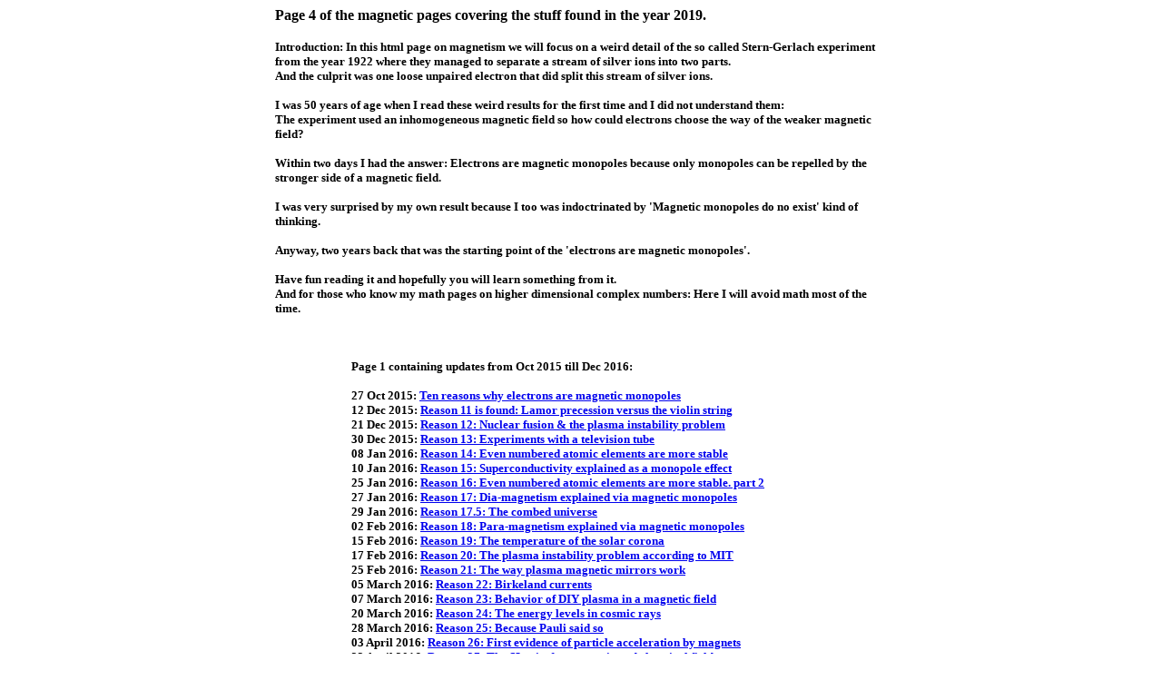

--- FILE ---
content_type: text/html
request_url: https://kinkytshirts.nl/rootdirectory/just_some_math/monopole_magnetic_stuff04.htm
body_size: 89427
content:
<html>

<head>
<meta http-equiv="Content-Type" content="text/html; charset=windows-1252">
<meta http-equiv="Content-Language" content="en-gb">
<meta name="GENERATOR" content="Microsoft FrontPage 4.0">
<meta name="ProgId" content="FrontPage.Editor.Document">
<title>3D Complex stuff</title>
</head>

<body>

<div align="center">
  <center>

<table border="0" width="675" cellspacing="0" cellpadding="0">
  <tr>
    <td width="100%">
      <b><font face="Times New Roman">Page 4 of the magnetic pages covering the
      stuff found in the year 2019.</font></b></td>
  </tr>
  <tr>
    <td width="100%">
    </td>
  </tr>
  <tr>
    <td width="100%">
      <p align="center"><b><font face="Times New Roman">&nbsp;</font></b></td>
  </tr>
  <tr>
    <td width="100%"><font size="2" face="Times New Roman"><b>Introduction: In
      this html page on magnetism we will focus on a weird detail of the so
      called Stern-Gerlach experiment from the year 1922 where they managed to
      separate a stream of silver ions into two parts.&nbsp;<br>
      And the culprit was one loose unpaired electron that did split this stream
      of silver ions.&nbsp;</b></font>
      <p><font size="2" face="Times New Roman"><b>I was 50 years of age when I
      read these weird results for the first time and I did not understand
      them:&nbsp;<br>
      The experiment used an inhomogeneous magnetic field so how could electrons
      choose the way of the weaker magnetic field?&nbsp;&nbsp;</b></font></p>
      <p><b><font face="Times New Roman" size="2">Within two days I had the
      answer: Electrons are magnetic monopoles because only monopoles can be
      repelled by the stronger side of a magnetic field.&nbsp;</font></b></p>
      <p><b><font face="Times New Roman" size="2">I was very surprised by my own
      result because I too was indoctrinated by 'Magnetic monopoles do no exist'
      kind of thinking.&nbsp;</font></b>
      <p><b><font face="Times New Roman" size="2">Anyway, two years back that
      was the starting point of the 'electrons are magnetic monopoles'.&nbsp;</font></b>
      <p><b><font face="Times New Roman" size="2">Have fun reading it and
      hopefully you will learn something from it.&nbsp;<br>
      And for those who know my math pages on higher dimensional complex
      numbers: Here I will avoid math most of the time.&nbsp;</font></b>
      <p><b><font face="Times New Roman" size="2">&nbsp;&nbsp;&nbsp;&nbsp;&nbsp;</font></b></td>
  </tr>
  <tr>
    <td width="100%"><b><font size="2">&nbsp;</font></b>
      <div align="center">
        <center>
        <table border="0" width="75%" cellspacing="0" cellpadding="0" height="1018">
          <tr>
            <td width="100%"><font size="2"><b>Page 1 containing updates from
              Oct 2015 till Dec 2016:&nbsp;</b></font>
              <p><font size="2"><b>27 Oct 2015: <a href="monopole_magnetic_stuff.htm#27Oct2015"> Ten reasons why
              electrons are magnetic monopoles</a>&nbsp;&nbsp;&nbsp;<br>
              12 Dec 2015: <a href="monopole_magnetic_stuff.htm#12Dec2015">Reason 11 is found: Lamor precession
              versus the violin string</a>&nbsp;<br>
              21 Dec 2015: <a href="monopole_magnetic_stuff.htm#21Dec2015"> Reason 12: Nuclear fusion &amp; the plasma
              instability problem</a>&nbsp;&nbsp;<br>
              30 Dec 2015: <a href="monopole_magnetic_stuff.htm#30Dec2015">Reason 13: Experiments with a
              television tube</a>&nbsp;&nbsp;<br>
              08 Jan 2016: <a href="monopole_magnetic_stuff.htm#08Jan2016"> Reason 14: Even numbered atomic elements are more
              stable</a>&nbsp;<br>
              10 Jan 2016: <a href="monopole_magnetic_stuff.htm#10Jan2016">Reason 15: Superconductivity
              explained as a monopole effect</a>&nbsp;<br>
              25 Jan 2016: <a href="monopole_magnetic_stuff.htm#25Jan2016">Reason 16: Even numbered atomic
              elements are more stable. part 2</a>&nbsp;<br>
              27 Jan 2016: <a href="monopole_magnetic_stuff.htm#27Jan2016"> Reason 17:
              Dia-magnetism
              explained via magnetic monopoles</a>&nbsp;<br>
              29 Jan 2016: <a href="monopole_magnetic_stuff.htm#29Jan2016">Reason 17.5: The combed universe</a>&nbsp;&nbsp;<br>
              02 Feb 2016: <a href="monopole_magnetic_stuff.htm#02Feb2016">Reason 18: Para-magnetism
              explained via magnetic monopoles</a>&nbsp;</b></font><b><font size="2"><br>
              15 Feb 2016: <a href="monopole_magnetic_stuff.htm#15Feb2016">Reason 19: The temperature of
              the solar corona</a>&nbsp;</font>
              <font face="Times New Roman" size="2"><br>
              17 Feb 2016: <a href="monopole_magnetic_stuff.htm#17Feb2016">Reason 20: The plasma
              instability problem according to MIT</a>&nbsp;<br>
              25 Feb 2016: <a href="monopole_magnetic_stuff.htm#25Feb2016">Reason 21: The way plasma
              magnetic mirrors work</a>&nbsp;<br>
              05 March 2016: <a href="monopole_magnetic_stuff.htm#05March2016">Reason 22: Birkeland
              currents</a> &nbsp;<br>
              07 March 2016: <a href="monopole_magnetic_stuff.htm#07March2016">Reason 23: Behavior of DIY
              plasma in a magnetic field</a>&nbsp;<br>
              20 March 2016: <a href="monopole_magnetic_stuff.htm#20March2016">Reason 24: The energy levels
              in cosmic rays</a>&nbsp;<br>
              28 March 2016: <a href="monopole_magnetic_stuff.htm#28March2016">Reason 25: Because Pauli
              said so</a>&nbsp;<br>
              03 April 2016: <a href="monopole_magnetic_stuff.htm#03April2016">Reason 26: First evidence of
              particle acceleration by magnets</a>&nbsp;<br>
              23 April 2016: <a href="monopole_magnetic_stuff.htm#23April2016">Reason 27: The SI units for
              magnetic and electrical fields</a>&nbsp;<br>
              27 April 2016: <a href="monopole_magnetic_stuff.htm#27April2016">Reason 28: Localization of
              charge and linear polarization of light</a>&nbsp;<br>
              03 May 2016: <a href="monopole_magnetic_stuff.htm#03May2016">Reason 29: Because Germans say
              neutrons carry magnetic moment</a>&nbsp;<br>
              12 June 2016: <a href="monopole_magnetic_stuff.htm#12June2016">Reason 30: New photo's from a
              television experiment</a>&nbsp;<br>
              12 July 2016: <a href="monopole_magnetic_stuff.htm#12July2016"> Reason 31: Experimental results from JET show non
              confinement</a><br>
              11 Aug 2016: <a href="monopole_magnetic_stuff.htm#11Aug2016"> Reason 32: Why does the plasma start spinning asks
              Steve Cowley</a>&nbsp;<br>
              19 Aug 2016: <a href="monopole_magnetic_stuff.htm#19Aug2016">Reason 33: Vertical displacement
              events in nuclear plasma's</a>&nbsp;<br>
              13 Sept 2016: <a href="monopole_magnetic_stuff.htm#13Sept2016">Reason 34: Two famous physics
              professors telling nonsense</a><br>
              17 Sept 2016: <a href="monopole_magnetic_stuff.htm#17Sept2016"> Reason 35: Some Tokamak explosive discharges
              explained</a><br>
              03 Oct 2016: <a href="monopole_magnetic_stuff.htm#03Oct2016">Reason 36: Solar corona
              temperature explained via the bonkers force</a><br>
              05 Oct 2016: <a href="monopole_magnetic_stuff.htm#05Oct2016" target="_blank">Reason 37: Old
              and new experiments upon the bonkers force</a>&nbsp;<br>
              10 Oct 2016: <a target="_blank" href="monopole_magnetic_stuff.htm#10Oct2016">Reason
              38: The Hendrik Casimir effect and the vacuum catastrophe<br>
              </a>14 Oct 2016: <a href="monopole_magnetic_stuff.htm#14Oct2016">Reason 39: The acceleration
              of the solar wind</a>&nbsp;<br>
              27 Oct 2016: <a href="monopole_magnetic_stuff.htm#27Oct2016">Reason 40: Electrons must
              conserve linear momentum, but they don't</a>&nbsp;<br>
              24 Dec 2016: <a href="monopole_magnetic_stuff.htm#24Dec2016"> Reason 41: The vacuum catastrophe part 2</a>&nbsp;<br>
              &nbsp;<br>
              Page 2 covering stuff found in 2017:&nbsp;&nbsp;</font></b>
              </p>
              <p><b>
              <font face="Times New Roman" size="2">07 Jan 2017: <a href="#07Jan2017">Reason
              42: A 60 minutes documentary on the Stern-Gerlach experiment</a>&nbsp;<br>
              31 Jan 2017: <a href="#31Jan2017"> Reason 43: The way a Faraday box and other mirrors
              work</a>&nbsp;<br>
              06 Feb 2017: <a href="#06Feb2017">Reason 44: The way qubits from
              Dwave work<br>
              </a>15 Feb 2017: <a href="#15Feb2017">Reason 45: The critical
              magnetic threshold in super conductivity</a>&nbsp;<br>
              19 March 2017: <a href="#19March2017">Reason 46: BCS theory says
              electron pairs are bosons...</a><br>
              19 April 2017: <a href="#19April2017">Reason 47: The acceleration
              of the solar wind, Part 2</a><br>
              24 July 2017: <a href="#24July2017">Reason 48: The failure of
              IBM's racetrack memory</a> &nbsp;<br>
              07 Sept 2017: <a href="#07Sept2017">Reason 49: The amazing
              strength of the Jupiter aurora's</a>&nbsp;<br>
              14 Oct 2017: <a href="#14Oct2017"> Reason 50: A calculation on electron acceleration by
              a magnetic field</a>&nbsp;<br>
              17 Dec 2017: <a href="#17Dec2017">Reason 51: Spin properties of
              the positron</a>&nbsp;<br>
              19 Dec 2017: <a href="#19Dec2017">Reason 52: Jupiter aurora's
              without the electrical field acceleration</a><br>
              &nbsp;<br>
              &nbsp;<br>
              Page 3 covering stuff found in 2018:&nbsp;&nbsp;&nbsp;&nbsp;</font></b>
              </p>
              <p><b><font face="Times New Roman" size="2">08 Feb 2018: <a href="monopole_magnetic_stuff03.htm#08Feb2018"> Reason 53:
              Domain walls of magnetic domains explained (electron pairs)</a>&nbsp;<br>
              22 Feb 2018: <a href="monopole_magnetic_stuff03.htm#22Feb2018"> Reason 54: Spin Hall effect in circular conductors or
              back to the basics?</a>&nbsp;<br>
              07 March 2018: <a href="monopole_magnetic_stuff03.htm#07March2018">Reason 55: The way a simple
              nano spin valve works</a>&nbsp;<br>
              08 March 2018: <a href="monopole_magnetic_stuff03.htm#08March2018">Reason 56: This experiment
              shows zero spin torque transfer</a>&nbsp;<br>
              24 March 2018: <a href="monopole_magnetic_stuff03.htm#24March2018">Reason 57: A video
              containing the formation of magnetic domains<br>
              </a>29 March 2018: <a href="monopole_magnetic_stuff03.htm#29March2018">Reason 58: The main
              Bloch wall simply moves if you add more magnets<br>
              </a>07 April 2018: <a href="monopole_magnetic_stuff03.htm#07April2018">Reason 59: Are Majorana
              fermions their own anti particle? Nope!<br>
              </a>09 April 2018: <a href="monopole_magnetic_stuff03.htm#09April2018">Reason 60: The existence
              of zero field splitting</a>&nbsp;<br>
              26 April 2018: <a href="monopole_magnetic_stuff03.htm#26April2018"> Reason 61: The vacuum
              catastrophe part 3</a>&nbsp;<br>
              13 May 2018: <a href="monopole_magnetic_stuff03.htm#13May2018"> Reason 62: The 'holes' in the
              solar corona</a>&nbsp;<br>
              06 June 2018: <a href="monopole_magnetic_stuff03.htm#06June2018">Reason 63: The possibility of
              Compton scattering</a>&nbsp;<br>
              07 July 2018: <a href="monopole_magnetic_stuff03.htm#07July2018"> Reason 64: Bloch and Neel
              walls explained</a><br>
              22 July2018: <a href="monopole_magnetic_stuff03.htm#22July2018"> Reason 65: A possible model for solar loops going
              between two solar spots</a>&nbsp;</font></b><font face="Times New Roman" size="2"><b><br>
              16 Aug 2018: <a href="monopole_magnetic_stuff03.htm#16Aug2018">Reason 66: Side-way electron
              acceleration as in the television experiment</a>&nbsp;<br>
              07 Nov 2018: <a href="monopole_magnetic_stuff03.htm#07Nov2018"> Reason 67: Perfect flat metal pieces stick together
              like very strong magnets</a></b></font>
              </p>
              <p><b><font face="Times New Roman" size="2">&nbsp;<br>
              Page 4 covering stuff found in 2019:&nbsp;</font></b>
              </p>
              <p><b><font face="Times New Roman" size="2">11 Jan 2019: <a href="#11Jan2019">Reason
              68: Elevator
              pitch for electron magnetic monopolism</a>&nbsp;<br>
              14 Jan 2019: <a href="#14Jan2019">Reason 69: At least he shows the
              Lorenz force</a>&nbsp;<br>
              16 Feb 2019: <a href="#16Feb2019">Reason 70: Comparison with ions
              in an electric field</a>&nbsp;<br>
              04 March 2019: <a href="#04March2019">Reason 71: Rabi freq =
              0.5*Lamor freq in this experimental setup</a>&nbsp;<br>
              02 April 2019: <a href="#02April2019"> Reason 72: The spherical electron and formation of
              the electron pair</a>&nbsp;<br>
              09 May 2019: <a href="#09May2019">Reason 73: In his own words; S. Goudsmit on the discovery of electron spin</a>&nbsp;<br>
              01 June 2019: <a href="#01June2019">Reason 74: A simple experiment
              &amp; magnetic domain dynamics</a>&nbsp;<br>
              09 July 2019: <a href="#09July2019">Reason 75: Electron
              configuration of Neodymium<br>
              </a>09 August 2019: <a href="#09August2019">Reason 76: Failure of
              fusion reactors like ITER and Wendelstein 7-X</a><br>
              04 Sept 2019: <a href="#04Sept2019">Reason 77: More on the Curie
              temperature of iron<br>
              </a>
              10 Oct 2019: <a href="#10Oct2019">Reason 78: An easy experiment I
              can't do myself</a>
              &nbsp;<br>
              05 Nov 2019: <a href="#05Nov2019">Reason 79: Fusion plasma heated
              by magnetic field<br>
              </a>
              04 Dec 2019: <a href="#04Dec2019">Reason 80: Does magnetic
              reconnection disprove Gauss' law of magnetism?</a>
              <br>
              &nbsp;<br>
              &nbsp;<br>
              &nbsp;</font></b><font size="2"><b>&nbsp;</b></font>
              </p>
            </td>
          </tr>
        </table>
        </center>
      </div>
    </td>
  </tr>
</center>
  <center>

</center>
  <tr>
    <td width="100%">
    <b><font face="Times New Roman" size="2"><a name="11Jan2019">11 Jan 2019</a>:
    Reason 68 Elevator pitch for electron magnetic monopolism.&nbsp;&nbsp;</font></b>
    <p><b><font face="Times New Roman" size="2">An elevator pitch is a very
    short thing, for as long as the elevator is going up you are allowed to
    explain as why rich people should invest in your internet startup. The
    phrase 'elevator pitch' dates back to just before the turn of the millennium
    when the internet was released on humanity and stock markets went crazy far
    and deep.&nbsp;</font></b></p>
    <p><b><font face="Times New Roman" size="2">May be a sudden endless supply
    of free porn was not a good thing... ;)&nbsp;</font></b></p>
    <p><b><font face="Times New Roman" size="2">Ok, but I am starting to ride
    beside the rails because this page is not a discussion or a study of free
    internet porn on the behavior of entire societies. No no, we only check year
    in year out if electrons can be magnetic dipoles yes or no.&nbsp;&nbsp;</font></b></p>
    <p><b><font face="Times New Roman" size="2">Official physics theory says
    even electrons are magnetic dipoles, see for example the Gauss law on
    magnetism. But a cute blanket of math from Herr Gauss is of course not the
    same as experimental results that can be repeated. As far as I know there is
    no physics experiment that 'proofs' or validates that electrons are magnetic
    dipoles.&nbsp;</font></b></p>
    <p><b><font face="Times New Roman" size="2">After all, if electrons are
    magnetic dipoles they are magnetically neutral and as such are not
    influenced very much by magnetic fields. Just like non-ion molecules or
    atoms are not very much moved by electrical fields.&nbsp;</font></b></p>
    <p><b><font face="Times New Roman" size="2">__________&nbsp;</font></b></p>
    <p><b><font face="Times New Roman" size="2">My 20 second long elevator pitch
    goes as next:</font></b></p>
    <p><b><font face="Times New Roman" size="2">If a chemical element has only
    electron pairs, it is always dia magnetic.<br>
    Only elements with unpaired electrons expose magnetic properties.<br>
    So the electron pair is magnetically neutral.<br>
    Since ferro magnetism exists, the unpaired&nbsp;<br>
    electrons cannot be magnetically neutral.&nbsp;&nbsp;</font></b></p>
    <p><b><font face="Times New Roman" size="2">End of the elevator
    pitch,&nbsp;at present time this is the shortest way I could think of
    explaining there is something wrong with the current understanding of
    electrons always be magnetic dipoles.&nbsp;</font></b></p>
    <p><b><font face="Times New Roman" size="2">&nbsp;&nbsp;&nbsp;</font></b>
    </td>
  </tr>
  <tr>
    <td width="100%">
      <b><font face="Times New Roman" size="2"><a name="14Jan2019">14 Jan 2019</a>:
      Reason 69: At least he shows the Lorenz force.</font></b>
      <p><b><font face="Times New Roman" size="2">From the Youtube channel
      Brainiac75 there is a nice video about the dislocation (repelling) of a
      candle flame by those strong permanent magnets. It is actually a very nice
      video although on details I would formulate it a bit different. For
      example the burning flame is indeed a plasma but I don't think it is 100%
      ionized in the sense the atomic nuclei still have electrons bound. So I
      would not name it a plasma.&nbsp;</font></b></p>
      <p><b><font face="Times New Roman" size="2">But anyway, the video guy also
      has giant magnets and about 4 minutes into the video he even tries them
      out on an old television set. It is a pity he is doing it from the side,
      likely he wants to maximize the Lorentz force that is perpendicular to
      both the magnetic field and the direction of the electrons.</font></b></p>
      <p><b><font face="Times New Roman" size="2">If he would have put that
      giant magnet before the screen he should have a very different picture:
      Also in the center there should still land electrons on the television
      screen. &nbsp;</font></b></p>
      <p>
      <b><font face="Times New Roman" size="2">The next picture if from 4:26
      minutes into the video. Title of the video: Monster magnet meets flames...<br>
      Link:&nbsp; <a href="https://www.youtube.com/watch?v=dX2R4hRAYMc" target="_blank">https://www.youtube.com/watch?v=dX2R4hRAYMc</a><br>
      Or click on the picture if you want to see the video:</font></b></p>
      <p align="center">
      <b><font face="Times New Roman" size="2">&nbsp;<a href="https://www.youtube.com/watch?v=dX2R4hRAYMc" target="_blank"><img border="0" src="images12/13-01-2019=wow_that_is_some_magnet.jpg" width="550" height="450"></a></font></b></p>
      <p>
      <b><font face="Times New Roman" size="2">The brainiac 75 guy holds the
      giant magnet at the side of the electron stream inside the old television.
      That maximizes the Lorenz force. (The Lorentz force is in the direction of
      the outer product of the electron stream and the applied magnetic field,
      so the Lorenz force is always perpendicular to the electron stream and the
      applied magnetic field.).&nbsp;</font></b>
      </p>
      <p>
      <b><font face="Times New Roman" size="2">Without doubt the brainac guy
      also has hold hid giant permanent magnet in from of the television screen,
      but since what you see is rather hard to explain this away with the Lorenz
      force and as such the human brain simply ignores it... Anyway that is what
      happens in most people I think: you just ignore the stuff you don't
      understand until you have to change course.</font></b>
      </p>
      <p>
      <b><font face="Times New Roman" size="2">So I tried to make a bit more
      photo's myself because I still have those magnetron magnets and they are
      ring shaped. And indeed with the camera mounted on an old tripod I was
      able to make the next photograph:&nbsp;</font></b>
      </p>
      <p align="center">
      <b><font face="Times New Roman" size="2">&nbsp;<a href="images12/14-01-2019=electrons_attracted_by_magnets_large.jpg"><img border="0" src="images12/14-01-2019=electrons_attracted_by_magnets_small.jpg" width="550" height="511"></a></font></b>
      </p>
      <p>
      <b><font face="Times New Roman" size="2">Click on the picture for a larger
      version. I changed nothing in the photo. As you see on inspection: the
      middle spot is very bright indicating a lot of electrons are landing
      there.&nbsp;</font></b>
      </p>
      <p>
      <b><font face="Times New Roman" size="2">Of course it is hard to draw
      definitive conclusions from just one photo, after all you can still have
      Lorenz force fantasies by this but the general view that electrons are
      just always deflected by magnetic fields is simply not true.&nbsp;</font></b>
      </p>
      <p>
      <b><font face="Times New Roman" size="2">In that case we would not observe
      the dark ring where no electrons land.</font></b>
      </p>
      <p>
      <b><font face="Times New Roman" size="2">In my view, as stated clearly for
      the new year, is that electrons carry magnetic charge and as such are
      magnetic monopoles and not magnetic dipoles. That is what I had to say for
      this simple update in the magnetic pages.&nbsp;</font></b>
      </p>
      <p>
      <b><font face="Times New Roman" size="2">Till updates.&nbsp;</font></b>
      </p>
      <p>
      <b><font face="Times New Roman" size="2">&nbsp;</font></b>
      </p>
    </td>
  </tr>
  <tr>
    <td width="100%"><b><font face="Times New Roman" size="2"><a name="16Feb2019">16
      Feb 2019</a>: Reason 70: Comparison with ions in an electric field.</font></b>
      <p><b><font face="Times New Roman" size="2">This page is a bit going to
      the backburner because, like said before, after over 66 of these 'reasons'
      it is not longer a matter of cognitive brain functioning but only
      emotional stuff. And if people want the electron to be a magnetic dipole
      because of emotional reasons, let it be...&nbsp;</font></b></p>
      <p><b><font face="Times New Roman" size="2">Suppose back in the time a few
      years after it was discovered that ions existed and that they had
      'electric properties'.<br>
      And suppose a bunch of those so called ions were injected in a vertical
      electric field. Just like in the picture below where you see in a
      schematic way how the old Stern-Gerlach experiment was done with a
      magnetic field.&nbsp;</font></b></p>
      <p><b><font face="Times New Roman" size="2">So the same experimental setup
      but now with ions instead of uncharged atoms and a vertical electric field
      instead of a magnetic field.&nbsp;</font></b></p>
      <p align="center"><b><font face="Times New Roman" size="2">&nbsp;<img border="0" src="images12/16-02-2019=Stern_Gerlach_experiment.jpg" width="550" height="300"></font></b></p>
      <p><b><font face="Times New Roman" size="2">And the scientists from a
      previous era where it was just discovered that ions had 'electric
      properties' found out the ions landed mostly on two spots. And they
      concluded:</font></b></p>
      <p><b><font face="Times New Roman" size="2">This proves that all ions are
      electric dipoles with a + and a - side. And the electric dipole is either
      aligned with the applied electric field or it is anti aligned.&nbsp;&nbsp;</font></b></p>
      <p><b><font face="Times New Roman" size="2">__________&nbsp;</font></b></p>
      <p><b><font face="Times New Roman" size="2">Back to the present time: We
      now know elementary particles are never electric dipoles, ok ok molecules
      can have some electric dipole but that is always related to the position
      of the electrons in some spatial configuration.</font></b></p>
      <p><b><font face="Times New Roman" size="2">At present day we would say
      the spots on the screen are explained by the amount of electric charge the
      ions carry, ok the ion mass is also important but you get the point.&nbsp;</font></b></p>
      <p><b><font face="Times New Roman" size="2">Now for myself speaking:
      Looking at explanations like the SG experiment is very funny because all
      of a sudden those physics professors no longer say 'Electrons can only
      move along the magnetic field lines'.<br>
      In my world this is funny because it shows even the physics professors
      have a tendency to make stuff up on the spot if needed. When the solar
      wind is 'deflected' by the earth magnetic field, it is just ALWAYS that
      electrons can only follow magnetic fields but in the explanation of the
      Stern-Gerlach experiment you NEVER hear that kind of talk.&nbsp;</font></b></p>
      <p><b><font face="Times New Roman" size="2">You only get a bunch of weird
      math, ok ok those Pauli &amp; Dirac matrices are funny from the math point
      of view. But if electrons carry magnetic charge, it might not be the best
      of math models to use in the first place.&nbsp;</font></b></p>
      <p><b><font face="Times New Roman" size="2">__________&nbsp;</font></b></p>
      <p><b><font face="Times New Roman" size="2">I want to keep this update
      short so let our attention go to the video that was the source file of the
      above picture. It is a relatively good video more or less explaining what
      the official version of spin is. The video is not carefully thought
      through because in the original SG experiment they used silver vapor and
      that is of course highly ionized while solid silver at room temperature is
      not very magnetic.&nbsp;</font></b></p>
      <p><b><font face="Times New Roman" size="2">Here is that famous picture
      once more, if you click on is you can view the video from the viascience
      guy:</font></b></p>
      <p align="center"><b><font face="Times New Roman" size="2">&nbsp;<a href="https://www.youtube.com/watch?v=W-_4zOYTIVU" target="_blank"><img border="0" src="images12/16-02-2019=Stern_Gerlach_experiment02.jpg" width="550" height="309"></a></font></b></p>
      <p><b><font face="Times New Roman" size="2">&nbsp;</font></b></p>
      <p><b><font face="Times New Roman" size="2">Youtube: Quantum Mechanics 8a - Spin I&nbsp;<br>
      https://www.youtube.com/watch?v=W-_4zOYTIVU</font></b></p>
      <p><b><font face="Times New Roman" size="2">Ok, that was it. Till
      updates.&nbsp;</font></b></p>
      <p><b><font face="Times New Roman" size="2">&nbsp;</font></b></p>
    </td>
  </tr>
  <tr>
    <td width="100%"><b><font face="Times New Roman" size="2"><a name="04March2019">04
      March 2019</a>: Reason 71: Rabi freq = 0.5*Lamor freq in this experimental
      setup.&nbsp;</font></b>
      <p><b><font face="Times New Roman" size="2">In a nice video about quantum
      computation I finally found the perfect explanation for the Rabi frequency
      stuff. Almost all Rabi frequency explanations talk about some rotating
      magnetic field and if you read those explanations it is only confusing.
      Before turning to the video let me describe the experimental setup that
      often serves as a theoretical model of how spin resonance works. At
      present day spin resonance also has important medical applications like in
      those NMR machines. The video is about electron spin while those NMR
      machines more or less map out all those lonely hydrogen atoms that are
      bound to carbon and stuff in the organic molecules that make up your
      body.&nbsp;</font></b>
      </p>
      <div align="center">
        <center>
        <table border="0" width="90%">
          <tr>
            <td width="100%"><b><font face="Times New Roman" size="2">Experimental
              setup (this is the setup according to the validity of the standard
              model with electrons being magnetic dipoles):&nbsp;</font></b></td>
          </tr>
          <tr>
            <td width="100%"></td>
          </tr>
          <tr>
            <td width="100%"><b><font face="Times New Roman" size="2">We have
              some condensed matter, a strong and constant magnetic field is
              applied.</font></b>
              <p><b><font face="Times New Roman" size="2">For simplicity this is
              always a vertical field, this vertical field makes the electrons
              precess with the so called Lamor frequency. The electron
              precession drives the electron spin to be aligned with the applied
              magnetic field (or anti align, there are only two quantum states
              for that).&nbsp;</font></b></p>
              <p><b><font face="Times New Roman" size="2">Perpendicular on the
              constant magnetic field a variable magnetic field is applied, the
              frequency of this variable magnetic field is precisely the Lamor
              frequency from above.&nbsp;The condensed matter subjected to the
              two perpendicular magnetic fields now also sends out em-radiation
              with the so called Rabi frequency.</font></b></p>
              <p><b><font face="Times New Roman" size="2">The amount of em-radiation
              soon starts to fade, this is known as the relaxation time when the
              intensity of the em-radiation is about 1/e of the original
              amount.&nbsp;</font></b></p>
              <p><b><font face="Times New Roman" size="2">End of this short
              description of the experimental setup.&nbsp;</font></b></td>
          </tr>
        </table>
        </center>
      </div>
      <p><font face="Times New Roman" size="2"><b>A relatively good wiki on
      relaxation times is the next: <a href="https://en.wikipedia.org/wiki/Relaxation_(NMR)" target="_blank">Relaxation(NMR)</a>.&nbsp;<br>
      </b>
      </font><font face="Times New Roman" size="2"><b>Hypertext link: https://en.wikipedia.org/wiki/Relaxation_(NMR)&nbsp;</b>
      </font>
      </p>
      <p><b><font face="Times New Roman" size="2">This experimental setup is
      easy to understand: According to the standard model the electron is a
      magnetic dipole and as such in can point into any direction. The applied
      magnetic fields push the spins into alignment or anti-alignment with those
      magnetic fields. An important feature is that electrons are not
      accelerated by magnetic fields, the observed radiation caused by the
      application of the magnetic field(s) that gives rise to that precession.&nbsp;</font></b>
      </p>
      <p><b><font face="Times New Roman" size="2">My view is a tiny bit
      different: Each electron carries one of the two possible magnetic charges,
      as such they can be accelerated by magnetic fields and this acceleration
      is the root cause of the observed em-radiation.&nbsp;</font></b>
      </p>
      <p><b><font face="Times New Roman" size="2">__________</font></b>
      </p>
      <p><b><font face="Times New Roman" size="2">Ok, after having said that the
      Lamor frequency is understood by me as acceleration of bounded electrons
      in condensed matter that start to resonate because they are bounded.
      Magnetic resonance only occurs in bounded stuff like condensed matter, in
      an electron cloud or ultra heat plasma you should never find those
      resonance frequencies...</font></b>
      </p>
      <p><b><font face="Times New Roman" size="2">Let us turn to the video: The
      video is about crafting a quantum computer and may be you skip that
      because often proposed possible quantum computer basics like the qbits
      they need are electrons that are in a super-position of having spin up or
      down. I don't think that is possible, that does not mean I can prove
      electrons cannot change their magnetic spin status. I only think that each
      and every electron cannot have a superposition of magnetic charges because
      the same goes for the electrical charge of the electron.&nbsp;</font></b>
      </p>
      <p><b><font face="Times New Roman" size="2">So may be neglect the quantum
      computing details a bit, in case you want to understand the present
      explanations of the Rabi frequency (caused by the variable magnetic field
      perpendicular to the steady field), after about 13 minutes you get the
      perfect explanation of those virtual rotating magnetic fields.&nbsp;</font></b>
      </p>
      <p><b><font face="Times New Roman" size="2">Here is a link to the video:</font></b>
      </p>
      <p><b><font face="Times New Roman" size="2"><a href="https://www.youtube.com/watch?v=-41qIcBjOKM" target="_blank">Lecture
      16 2 SPIN RESONANCE</a><br>
      https://www.youtube.com/watch?v=-41qIcBjOKM&nbsp;</font></b>
      </p>
      <p><b><font face="Times New Roman" size="2">A bit confusing might be the
      use of ac and a dc magnetic field, usually acdc is reserved for electrical
      currents but ok in this video an ac field is an alternating magnetic
      field... I placed the relevant stuff in two small Latex&nbsp;inserts into
      the screen shot with the hand writing from the video. If you want you can
      click on the picture for a larger version that is more readable:</font></b>
      </p>
      <p align="center"><b><font face="Times New Roman" size="2"><a href="images12/04-03-2019=Rabi_and_Lamor_freq_explained.jpg"><img border="0" src="images12/04-03-2019=Rabi_and_Lamor_freq_explained_small.jpg" width="550" height="458"></a>&nbsp;</font></b>
      </p>
      <p><b><font face="Times New Roman" size="2">The key idea from the video
      is: The alternating magnetic field, let's for simplicity say it goes into
      the x-direction, is viewed as a superposition of two rotating magnetic
      fields. Ok, I can go along with that because simple math says e^(it) +
      e^(-it) equals a cosine thing. So far for the official explanation.</font></b>
      </p>
      <p><b><font face="Times New Roman" size="2">What is the explanation if you
      view the electrons as having both an electric charge and a magnetic
      charge?</font></b>
      </p>
      <p><b><font face="Times New Roman" size="2">Answer: The alternating
      magnetic field B_1 can only accelerate the electron via it's magnetic
      charge. The Lamor frequency related to the constant magnetic field B_0 is
      made up of photons that are created by accelerating electrons that produce
      photons with a magnetic and electric part.&nbsp;</font></b>
      </p>
      <p><b><font face="Times New Roman" size="2">The frequency of the
      alternating magnetic field can only interact with the electrons via the
      magnetic charge of the electrons, so the applied force on the electrons is
      only one half because there is no interaction with the electric charge of
      the electron.&nbsp;</font></b>
      </p>
      <p><b><font face="Times New Roman" size="2">Assuming the electrons can
      swing freely as caused by the alternating magnetic field, they will spit
      out photons with half of the frequency that the applied magnetic field
      has.</font></b>
      </p>
      <p><b><font face="Times New Roman" size="2">To put it simple: The work
      done by the alternating magnetic field per electron is half of the energy
      from the Lamor photons.&nbsp;</font></b>
      </p>
      <p><b><font face="Times New Roman" size="2">__________&nbsp;</font></b>
      </p>
      <p><b><font face="Times New Roman" size="2">That is what I had to say on
      this perfect explanation of where those weird rotating magnetic fields
      come from when you try to read explanations for what Rabi frequency is.&nbsp;</font></b>
      </p>
      <p><b><font face="Times New Roman" size="2">I hope my own explanation is a
      little bit better to understand.</font></b>
      </p>
      <p><b><font face="Times New Roman" size="2">Let me leave it with
      that.&nbsp; &nbsp;</font></b>
      </p>
      <p><b><font face="Times New Roman" size="2">&nbsp;&nbsp;</font></b>
      </p>
      <p><b><font face="Times New Roman" size="2">&nbsp;</font></b>
      </p>
    </td>
  </tr>
  <tr>
    <td width="100%"><b><font face="Times New Roman" size="2"><a name="02April2019">02
      April 2019</a>: Reason 72: The spherical electron and formation of the
      electron pair.</font></b>
      <p><b><font face="Times New Roman" size="2">In an old video from the year
      2011 professor Ed Copeland explains there is experimental validation for
      the electrons having a very very spherical shape. It is only the
      electrical charge of the electron but anyway.&nbsp;</font></b>
      </p>
      <p><b><font face="Times New Roman" size="2">From electron pairs common
      knowledge (or the standard model) it says electrons are magnetic dipoles
      while electron pairs can only form when they have opposite spins.</font></b>
      </p>
      <p><b><font face="Times New Roman" size="2">From the macroscopic world
      (our daily experience) we know that bar magnets can click together in an
      anti-alignment manner if they are long enough. You simply put the two
      sides against each other in the anti-alignment fashion.&nbsp;&nbsp;</font></b>
      </p>
      <p><b><font face="Times New Roman" size="2">From the macroscopic world we
      know that if we tried we could buy spherical magnets online. I have not
      done that but if you put two spherical magnets close to one another, could
      they click in an anti-alignment manner?</font></b>
      </p>
      <p><b><font face="Times New Roman" size="2">Of course not, on the contrary
      you can easily form long chains of them. Just buy them online and try for
      yourself...&nbsp;</font></b></p>
      <p><b><font face="Times New Roman" size="2">That leaves us with a very
      simple question:</font></b>
      </p>
      <p><b><font face="Times New Roman" size="2">Can the electron pair form in
      an anti-alignment manner while the electrical charge is as spherical as
      could be?</font></b></p>
      <p><b><font face="Times New Roman" size="2">Here is the old video, click
      on the picture or the link below where the electron spherical electric
      charge is explained by professor Ed Copeland:</font></b></p>
      <p align="center"><b><font face="Times New Roman" size="2">&nbsp;<a href="https://www.youtube.com/watch?v=yYZhNBYYmLk" target="_blank"><img border="0" src="images12/01-04-2019=Ed_Copeland_on_spherical_electrons.jpg" width="550" height="210"></a></font></b></p>
      <p><b><font face="Times New Roman" size="2">Or click:&nbsp; <a href="https://www.youtube.com/watch?v=yYZhNBYYmLk" target="_blank">https://www.youtube.com/watch?v=yYZhNBYYmLk</a>
      (Spherical Electron - Sixty Symbols)</font></b></p>
      <p><b><font face="Times New Roman" size="2">Ok that was it for this month
      of April:</font></b>
      </p>
      <p><b><font face="Times New Roman" size="2">If you want you can think a
      bit about two spherical electrons and if they are magnetic dipoles, why is
      the electron pair anti-aligned when it comes to magnetism? Or think about
      electrons having one of two possible magnetic charges.&nbsp;</font></b></p>
      <p><b><font face="Times New Roman" size="2">You can also think about more
      important problems. Problems like why are there almost no females with a
      perfect ass? You must of course never forget about your priorities in
      problem solving: Is it asses before electrons or electrons before ass
      problems?</font></b>
      </p>
      <p><b><font face="Times New Roman" size="2">Ok, let me leave it with
      that.&nbsp;(Updated on 07 April).</font></b></p>
      <p><b><font face="Times New Roman" size="2">Addendum (the update); If that
      electrical charge distribution is so spherical, why do we only observe
      electron pairs?</font></b></p>
      <p align="center"><b><font face="Times New Roman" size="2">&nbsp;<img border="0" src="images12/07-04-2019=why_do_we_observe_only_electron_pairs.jpg" width="442" height="453"></font></b></p>
      <p><b><font face="Times New Roman" size="2">You never hear physics people
      bragging about cubic electron structures inside a Penning trap.</font></b></p>
      <p><b><font face="Times New Roman" size="2">(Added 24 April:) I found
      another short video on the spherical electrical charge properties of the
      electron;</font></b></p>
      <p><b><font face="Times New Roman" size="2"><a href="https://www.youtube.com/watch?v=hYQQrN4S7RI" target="_blank">The
      electron is still round. And the universe is still safe</a>.<br>
      https://www.youtube.com/watch?v=hYQQrN4S7RI&nbsp;</font></b></p>
      <p><b><font face="Times New Roman" size="2">The electron is still very
      round (anyway the electrical charge is). But again: spherical magnets just
      don't anti align as electron spin in electron pairs does. The roundness of
      the electrical charge serves as one more reason (nr 72 to be precise) that
      electrons cannot be magnetic dipoles.</font></b></p>
      <p><b><font face="Times New Roman" size="2">__________</font></b></p>
      <p><b><font face="Times New Roman" size="2">On the other website, on 11
      April I posted some thoughts and simple calculations about a supersized
      electron. Say an electron of one cubic centimeter. If you use a diameter
      of the spherical electron of 10 to the -16 meter, the supersized electron
      has about the same mass as 1.7 cubic kilometer of water... The 11 April
      post is a continuation of Reason nr 50 about the impossibility that
      electrons can be accelerated by inhomogeneous magnetic fields. This
      magical acceleration cannot be explained by tiny differences in magnetic
      field strength like the standard line of reasoning is.</font></b></p>
      <p><b><font face="Times New Roman" size="2">On the other website,
      3dcomplexnumbers.net:</font></b></p>
      <p><b><font face="Times New Roman" size="2"><a href="http://3dcomplexnumbers.net/2019/04/11/the-supersized-electron-can-you-accelerate-one-cubic-cm-of-this-stuff-with-a-magnetic-field/" target="_blank">The
      supersized electron, can you accelerate one cubic cm of this stuff with a
      magnetic field</a>?&nbsp;</font></b></p>
      <p><b><font face="Times New Roman" size="2">On this website reason nr 50:<br>
      </font></b>
      <b><font face="Times New Roman" size="2"><a href="monopole_magnetic_stuff02.htm#14Oct2017">
      Reason 50: A calculation on electron acceleration by a magnetic field</a>.
              &nbsp;</font></b><b><font face="Times New Roman" size="2">&nbsp;&nbsp;
      &nbsp;</font></b></p>
      <p><b><font face="Times New Roman" size="2">Ok, let me close this reason
      72. Till updates. &nbsp;&nbsp;</font></b></p>
      <p><b><font face="Times New Roman" size="2">&nbsp;</font></b>
      </p>
    </td>
  </tr>
  <tr>
    <td width="100%"><b><font face="Times New Roman" size="2"><a name="09May2019">09
      May 2019</a>: Reason 73:&nbsp; In his own words; S. Goudsmit on the discovery
      of electron spin.</font></b>
      <p><b><font face="Times New Roman" size="2">A few weeks back I found a
      beautiful translation of a speech by Samuel Goudsmit dating back to 1971.
      Goudsmit and Uhlenbeck are known because they at one point in time
      proposed the idea that electrons have 'intrinsic spin'. It is an amazing
      piece of writing, I have read it 3 times by now and I still fall from one
      amazement into the other.&nbsp;</font></b>
      </p>
      <p><b><font face="Times New Roman" size="2">For a few years already I have
      been wondering how this strange sudden and fast acceptation of the
      Goudsmit &amp; Uhlenbeck did occur, after all it is no secret that I think
      electrons carry magnetic charge and are not magnetic dipoles. And I always
      thought those guys had for some strange reason some kind of 'lucky shot'.
      And the translation of the speech indeed says so but the Goudsmit &amp;
      Uhlenbeck also have some beef done. They came up with the +1/2 and -1/2,
      let me put in a small screen shot honoring the way those quantum numbers
      are still done today:&nbsp;</font></b>
      </p>
      <p align="center"><b><font face="Times New Roman" size="2">&nbsp; <img border="0" src="images12/09-05-2019=Goudsmit_electron_spin_numbers.jpg" width="625" height="405"></font></b>
      </p>
      <p><b><font face="Times New Roman" size="2">Ok, here is a link to that
      nice historical detail:</font></b>
      </p>
      <p><b><font face="Times New Roman" size="2"><a href="https://lorentz.leidenuniv.nl/history/spin/goudsmit.html" target="_blank">The discovery of the electron spin</a></font></b><br>
      <b><font face="Times New Roman" size="2">https://lorentz.leidenuniv.nl/history/spin/goudsmit.html&nbsp;&nbsp;</font></b>
      </p>
      <p><b><font face="Times New Roman" size="2">Let me keep this update short
      and only post a few hilarious quotes from the translation of the lovely
      speech. All text quoted is in a <font color="#0000FF">blue</font> font
      color. Just a random selection:&nbsp;</font></b>
      </p>
      <p><b><font face="Times New Roman" size="2" color="#0000FF">When the day
      came I had to tell Uhlenbeck about the Pauli principle - of course using
      my own quantum numbers - then he said to me: &quot;But don't you see what
      this implies? It means that there is a fourth degree of freedom for the
      electron. It means that the electron has a spin, that it rotates&quot;.&nbsp;</font></b>
      </p>
      <p><b><font face="Times New Roman" size="2">But later we read:&nbsp;</font></b>
      </p>
      <p><b><font face="Times New Roman" size="2" color="#0000FF">We had just
      written a short article in German and given to Ehrenfest, who wanted to
      send it to &quot;Naturwissenschaften&quot;. Now it is being told that
      Uhlenbeck got frightened, went to Ehrenfest and said: &quot;Don't send it
      off, because it probably is wrong; it is impossible, one cannot have an
      electron that rotates at such high speed and has the right moment&quot;.
      And Ehrenfest replied: &quot;It is too late, I have sent it off
      already&quot;.&nbsp;</font></b>
      </p>
      <p><b><font face="Times New Roman" size="2">Comment: And the rest is
      history.&nbsp;</font></b>
      </p>
      <p><b><font face="Times New Roman" size="2">By sheer coincidence on the
      other website we have this from 01 May of the year 2019:&nbsp;</font></b>
      </p>
      <p><b><font face="Times New Roman" size="2"><a href="http://3dcomplexnumbers.net/2019/05/01/a-classic-imitation-of-the-pauli-calculation-given-the-results-of-the-sg-experiment/" target="_blank">A classic: Imitation of the Pauli calculation given the results of the
      SG-experiment</a>.&nbsp;<br>
      http://3dcomplexnumbers.net/2019/05/01/a-classic-imitation-of-the-pauli-calculation-<br>
      given-the-results-of-the-sg-experiment/</font></b>
      </p>
      <p><b><font face="Times New Roman" size="2">Before I close this reason
      number 73 as why electrons cannot be magnetic dipoles, let us take a
      deeper look at the beef that Goudsmit &amp; Uhlenbeck found with that
      electron spin number m_s. If you look at present day use of the so called
      quantum numbers you find always that the value of m_s always runs from
      minus s to plus s. Here is a screenshot and a wiki link to focus the mind
      a little bit:&nbsp;</font></b>
      </p>
      <p align="center"><b><font face="Times New Roman" size="2">&nbsp;<img border="0" src="images12/09-05-2019=quantum_numbers_on_electrons.jpg" width="575" height="192"></font></b>
      </p>
      <p><b><font face="Times New Roman" size="2">Link (it is a bit of vague
      wiki but that is all present day quantum mechanic knowledge):<br>
      <a href="https://en.wikipedia.org/wiki/Quantum_number" target="_blank">Quantum
      number</a>. https://en.wikipedia.org/wiki/Quantum_number&nbsp;</font></b>
      </p>
      <p><b><font face="Times New Roman" size="2">How does a 'spin projection
      quantum number' makes sense when it comes to electrons having a magnetic
      charge instead of the usual blah blah of the electron being a magnetic
      dipole? Very simple:</font></b>
      </p>
      <p><b><font face="Times New Roman" size="2">If an atom has 2s unpaired
      electrons, if all magnetic charges are south pole style you get the -s for
      total spin.<br>
      If one electron flips from south to north pole, the total spin is -s + 1.<br>
      And so on until we have the electrons all flipped to the north pole
      charge, in that case the total spin is +s.<br>
      In my view this is much more the behavior of magnetic charge and not some
      magnetic dipoles pointing in all kinds of directions.&nbsp;</font></b>
      </p>
      <p><b><font face="Times New Roman" size="2">Once more: show me just one f*cking
      detail where the idea of magnetic charge fails and I will instantly stop
      thinking about that...&nbsp;&nbsp;&nbsp;</font></b>
      </p>
      <p><b><font face="Times New Roman" size="2">Ok, let me leave it with
      that.&nbsp; Till next update my dear reader.</font></b>
      </p>
      <p><b><font face="Times New Roman" size="2">&nbsp;</font></b>
      </p>
    </td>
  </tr>
  <tr>
    <td width="100%"><b><font face="Times New Roman" size="2"><a name="01June2019">01
      June 2019</a>: Reason 74: A simple experiment &amp; magnetic domain
      dynamics.&nbsp;</font></b>
      <p><b><font face="Times New Roman" size="2">It is an amazing feature that
      when you have a relatively small metal strip (say iron or so it has to be
      ferromagnetic so to say), you can put two permanent magnets on each side
      in the repelling mode. So when normally on this relatively short distance
      from each other, the magnets still are attracted to the thin iron rod and
      that overcomes the repelling force of the other permanent magnet on the
      other side.&nbsp;</font></b></p>
      <p><b><font face="Times New Roman" size="2">I have six neodymium magnets
      and I put them pole against pole on the metal part of an axe. After that I
      slide them both to the thinner part until the horizontal configuration
      becomes unstable. (It does not fall apart, one of the triple of magnets
      slide back to a lower position. This is about as high as it can get on my
      simple experimental setup:&nbsp;&nbsp;</font></b></p>
      <p align="center"><b><font face="Times New Roman" size="2">&nbsp;<a href="images12/01-06-2019=a_simple_magnetic_experiment_large.jpg"><img border="0" src="images12/01-06-2019=a_simple_magnetic_experiment.jpg" width="550" height="879"></a></font></b></p>
      <p><b><font face="Times New Roman" size="2">To get a vague idea of the
      strength of the magnets; if I place them all serial I can lift an iron
      halter of five kilogram with it.&nbsp;&nbsp;</font></b></p>
      <p><b><font face="Times New Roman" size="2">In the previous year 2018 in
      February I finally found what magnetic domains are if my view on magnetism
      is correct: The domain walls have surpluses of electron pairs while the
      magnetic domains themselves have surpluses of unpaired electrons.
      Furthermore, adjacent domains will always have surpluses of opposite
      magnetic charge. So domain walls separate the magnetic charge, it is an
      active dynamical process.&nbsp;</font></b></p>
      <p><b><font face="Times New Roman" size="2">I found this very important
      result when studying how IBM tried to make so called racetrack memory, the
      idea was to 'race' magnetic domains through nano wires and that could
      serve as some form of computer memory: fast and low in energy. It failed
      because the IBM engineers kept on believing that electrons are magnetic
      dipoles and as such did not understand what they did wrong...&nbsp;&nbsp;</font></b></p>
      <p><b><font face="Times New Roman" size="2">But the IBM failure made me
      realize the 'structure' of magnetic domains, the IBM folks told that
      domain walls cannot be moved by magnetic fields (anyway not in a nano wire
      they used) and in my head the same day the quarter fell:<br>
      Electron pairs are magnetically neutral, therefore the domain walls do not
      react on magnetic fields. The domain walls have surpluses of electron
      pairs. The magnetic domains themselves have surpluses of either spin 1/2
      or spin -1/2 electrons. In the domain walls the electron pairs are all
      spinning in the same direction and that explains how the domain walls
      separate the&nbsp;+1/2 from the -1/2 magnetic domains.</font></b></p>
      <p><b><font face="Times New Roman" size="2">The difference with the
      accepted version of magnetic domains is simple: The official version of
      magnetic domains says that they, just like the electrons, are magnetic
      dipoles. In my simple to understand theory where magnetism comes in
      magnetic charges, the domains have surpluses of such magnetic charges.&nbsp;</font></b></p>
      <p><b><font face="Times New Roman" size="2">Because this should be
      experimentally verifiable, after all magnetic domains can be relatively
      large so it is not as difficult as trying to find out via experiment that
      the electron has a magnetic charge. For example there is still plenty of
      magnetic tape in use for data storage, if you can create a relatively
      large magnetic domain and from all sides a tiny magnet always points with
      the north or south pole to that magnetic domain, in that case there would
      be experimental evidence that magnetic domains have net magnetic charge.&nbsp;</font></b></p>
      <p><b><font face="Times New Roman" size="2">If a magnetic medium like a
      thin piece of iron or commercial magnetic tape has magnetic domains, it
      should look more or less like this: Alternating +1/2 and -1/2 domains.&nbsp;</font></b></p>
      <p align="center"><b><font face="Times New Roman" size="2">&nbsp;<img border="0" src="images12/01-06-2019=magnetic_domain_formation_in_thin_metal.jpg" width="550" height="650"></font></b></p>
      <p><b><font face="Times New Roman" size="2">If true, this brings also a
      lot of topology around: If you apply an external magnetic field you will
      get all kinds of deformation of a particular magnetic domain
      configuration: some electrons will get attracted by the applied external
      magnetic field, the others get rejected by the magnetic field. I consider
      these as 'topological transformations' because the electron transport that
      comes with the applied external magnetic field changes the picture
      'electron by electron'.</font></b></p>
      <p><b><font face="Times New Roman" size="2">In normal magnetic materials
      (I mean not flat but just 3D condensed matter) the magnetic domains will
      also be 3D and not flat but we still will have that principle that the
      domain walls separate two adjacent domains. &nbsp;</font></b></p>
      <p><b><font face="Times New Roman" size="2">If true, this idea also
      explain super conductivity: If you cool the magnetic material further and
      further the magnetic domains should grow in size and when cool enough all
      disappear. Most unpaired electrons are now paired and the conditions for
      super conductivity are there...&nbsp;</font></b></p>
      <p><b><font face="Times New Roman" size="2">Let me leave it with that.&nbsp;</font></b></p>
      <p><b><font face="Times New Roman" size="2">So that is the update for this
      month: Thinking about magnetic domains &amp; the dynamics that might drive
      it all. It is for sure a pity I cannot make experimental proof for myself.
      Ok, that was it. See you in the next month of July.</font></b></p>
      <p><b><font face="Times New Roman" size="2">&nbsp;</font></b></p>
    </td>
  </tr>
  <tr>
    <td width="100%"><b><font face="Times New Roman" size="2"><a name="09July2019">09
      July 2019</a>: Reason 75: Electron configuration of Neodymium.</font></b>
      <p><b><font face="Times New Roman" size="2">Originally I wanted to do much
      more in this update but I could not find the information I need. So we
      will only look at the electron configuration of Neodymium. So what we have
      to skip is the next:&nbsp;&nbsp;</font></b>
      </p>
      <p><b><font face="Times New Roman" size="2">Materials like iron or
      neodymium loose their permanent magnetism above the so called Curie
      temperature. Therefore the Curie temperature is a kind of limit
      temperature where the a metal like Iron looses it's last unpaired
      electrons. And although it was easy to find all ionization energies of the
      electrons in iron and neodymium, nowhere I could relate that in an easy
      way to the temperature. Ok, most of the time I don't know where to look
      because this is often knowledge from the chemical sciences and I don't
      know that much chemistry.&nbsp;</font></b>
      </p>
      <p><b><font face="Times New Roman" size="2">Ok, in my view where electrons
      carry magnetic charge, it is the location of the unpaired electrons in the
      inner electron shells that makes them permanent. That is a very different
      explanation from standard physics where we hear stuff like all electron
      spins align or that the magnetic domains align or a combination of those
      two.&nbsp;</font></b>
      </p>
      <p><b><font face="Times New Roman" size="2">Crash course chemistry (a
      Youtube channel) has a cute video over electrons and a lot of their
      properties. Often you see that diagram on top of the picture below, an
      important feature is that before the inner shells are completely filled
      with electron pairs, the outer shells also get a bit of filling. It is
      precisely that property that makes permanent magnet matter like iron or
      neodymium possible (if the electrons carry charge).&nbsp;</font></b>
      </p>
      <p><b><font face="Times New Roman" size="2">Link in
      the picture: <a href="https://www.youtube.com/watch?v=rcKilE9CdaA">https://www.youtube.com/watch?v=rcKilE9CdaA</a></font></b>
      </p>
      <p align="center"><b><font face="Times New Roman" size="2">&nbsp;<a href="https://www.youtube.com/watch?v=rcKilE9CdaA" target="_blank"><img border="0" src="images12/09-07-2019=electron_configurations.jpg" width="550" height="775"></a></font></b>
      </p>
      <p><b><font face="Times New Roman" size="2">To my surprise, Neodymium also
      has four unpaired electrons. Just like iron does. That is surprising
      because neodymium magnets are so strong compared to the iron versions of
      it all. It has to be remarked however the the actual magnets are an alloy
      of neodymium, iron and boron. I would have guessed it would be more
      compared to iron, of course there are all kinds of other factors at hand
      in order to make magnets as strong as possible. The crystal lattice
      structure is very important because if all atoms are locked in place all
      in the same direction, that should give the strongest possible permanent
      magnet.</font></b>
      </p>
      <p><b><font face="Times New Roman" size="2">So that is more of less the
      magnetic stuff on this page for this month: Think a bit about how
      permanent magnets can work. Is it electron spins of the unpaired electrons
      that align themselves? Or is the view that electrons carry magnetic charge
      and since the unpaired electrons are locked in the inner electron shells
      of metals like iron and neodymium that makes the emergence of permanent
      magnetism possible?</font></b>
      </p>
      <p><b><font face="Times New Roman" size="2">I think the electron alignment
      version does not fit what we observe in daily reality. Last year I made a
      'tongue in cheek' experiment where I placed my stack of neodymium magnets
      against the weakest magnets I have. If the version of electron spin
      alignment would be true, in that case the stronger magnetic field of the
      neodymium stack would have neutralized the weak iron magnets. But they
      didn't because the strong magnetic field was not capable of removing the
      electrons from their inner shells and after 24 hour of waiting the iron
      magnets were completely unchanged... (See the old reason for that if you
      click on the picture:) &nbsp;</font></b>
      </p>
      <p align="center"><b><font face="Times New Roman" size="2">&nbsp;<a href="monopole_magnetic_stuff03.htm#08March2018"><img border="0" src="images11/08-03-2018=no_spin_torque_transfer_small02.jpg" width="550" height="413"></a></font></b>
      </p>
      <p><b><font face="Times New Roman" size="2">And at last a cute picture of
      how unbelievable strong those magnets can be, again is this just 'electron
      alignment' or is there more at play?&nbsp;Click on the picture for the
      wiki source of the picture.<br>
      Link: https://en.wikipedia.org/wiki/Neodymium_magnet</font></b>
      </p>
      <p align="center"><b><font face="Times New Roman" size="2">&nbsp;<a href="https://en.wikipedia.org/wiki/Neodymium_magnet" target="_blank"><img border="0" src="images12/10-07-2019=neodymium_magnets.jpg" width="166" height="574"></a></font></b>
      </p>
      <p><b><font face="Times New Roman" size="2">That was it for this month.
      Till updates my dear reader.</font></b>
      </p>
      <p><b><font face="Times New Roman" size="2">&nbsp; </font></b><b><font face="Times New Roman" size="2">&nbsp;</font></b>
      </p>
    </td>
  </tr>
  <tr>
    <td width="100%"><b><font face="Times New Roman" size="2"><a href="#09July2019" name="09August2019">09
      August 2019</a>: Reason 76: Failure of fusion reactors like ITER and
      Wendelstein 7-X</font></b>
      <p><b><font face="Times New Roman" size="2">Originally I tried to find if
      on Jupiter there are streams of electrons going to and coming from the
      aurora regions at the magnetic poles of Jupiter. But I could not find
      anything useful, of course if such results are out there often it does not
      get published because it is hard to explain.&nbsp;&nbsp;</font></b></p>
      <p><b><font face="Times New Roman" size="2">On 29 July I wrote a post on
      the other website about turbulence in nuclear fusion reactors like the
      ITER and Wendelstein 7-X from the Max-Planck institute. The instability is
      easy to explain: If electrons are magnetic monopoles and we have two kinds
      of them (a north and a south magnetic charge), in the torus shaped fusion
      vessel the two magnetic charge will move in opposite directions. And they
      get accelerated all of the time they don't engage in collisions &amp;
      other interactions with the plasma particles. Under the assumption that
      electrons get much more accelerated by the magnetic field that has to
      contain the plasma, it is reasonable to expect that&nbsp; electrons with
      like magnetic charge will get cluster together in bigger streams.&nbsp;</font></b></p>
      <p><b><font face="Times New Roman" size="2">After all if the electron
      finds herself back in a cluster of other electrons that want to go the
      same direction, likely the electron will stay longer with that stream of
      electrons compared to a situation where this poor electron has to go
      against the stream of the plasma.&nbsp;</font></b></p>
      <p><b><font face="Times New Roman" size="2">Of course the bigger streams
      of electrons will interfere with bigger streams of electrons going into
      the other direction inside the torus shaped fusion reactor. All in all
      this is not a good recipe for containing plasma because so much of the
      energy needed to contain the stuff goes into the electrons.&nbsp;</font></b></p>
      <p><b><font face="Times New Roman" size="2">And you want it in the protons
      (or the isotopes thereof) because after these particles are supposed to
      get fused.&nbsp;&nbsp;</font></b></p>
      <p><b><font face="Times New Roman" size="2">__________&nbsp;</font></b></p>
      <p><b><font face="Times New Roman" size="2">Anyway, since this is now year
      number 6 I am writing about the impossibility that electrons are magnetic
      dipoles and I have observed 0 response from the field of academics, I just
      have to wait and see all those fusion reactor projects fall flat on their
      face...</font></b></p>
      <p><b><font face="Times New Roman" size="2">I am used to that, but it
      always takes up so much time while a human life is so short. For example,
      when will ITER be ready? In the meantime climate change only gets worse, I
      am used to that.</font></b></p>
      <p><b><font face="Times New Roman" size="2">__________&nbsp;</font></b></p>
      <p><b><font face="Times New Roman" size="2">After hanging out the wise
      preacher let us poke fun once more at Lockheed Martin, one of those
      companies that try to find technical solutions for the energy problem we
      have. Back in the year 2013 they were bragging about all that new
      technology they had and by the year 2019 we might have mobile fusion
      reactors to power the poor with cheap but plentiful electric energy. It is
      now the year 2019 and Lockheed Martin still does not have anything to
      show.&nbsp;</font></b></p>
      <p><b><font face="Times New Roman" size="2">And they have nothing to show
      because if you think the electron is a magnetic dipole, you will
      absolutely not understand a lot of the plasma behavior. This is how the
      propaganda looked back in the time:&nbsp;</font></b></p>
      <p align="center"><b><font face="Times New Roman" size="2">&nbsp;<img border="0" src="images12/09-08-2019=Lockheed_Martin_nuclear_fusion.jpg" width="450" height="700"></font></b></p>
      <p><b><font face="Times New Roman" size="2">Picture source: On the other
      website at:&nbsp;</font></b></p>
      <p><b><font face="Times New Roman" size="2"><a href="http://3dcomplexnumbers.net/2019/07/29/on-nuclear-fusion-reactors-and-why-they-will-all-fail/" target="_blank">On nuclear fusion reactors and why they will all
      fail</a>.&nbsp;<br>
      http://3dcomplexnumbers.net/2019/07/29/on-nuclear-fusion-reactors-and-why-they-will-all-fail/</font></b></p>
      <p><b><font face="Times New Roman" size="2">Ok, I hope that you don't get
      depressed by this but in my view all those plasma containing with magnetic
      fields is not going to work. All we need is a couple of years more to see
      all that stuff fall flat on it's face.&nbsp;</font></b></p>
      <p><b><font face="Times New Roman" size="2">End of the post for this
      month. See you in the next month.&nbsp;</font></b></p>
      <p>&nbsp;</p>
      <p><b><font face="Times New Roman" size="2">&nbsp;</font></b></p>
    </td>
  </tr>
  <tr>
    <td width="100%"><b><font face="Times New Roman" size="2"><a name="04Sept2019">04
      Sept 2019</a>: Reason 77: More on the Curie temperature of iron.</font></b>
      <p><b><font face="Times New Roman" size="2">It is well known that too high
      temperatures can destroy the magnetism of a permanent magnet. That
      temperature threshold is known as the Curie temperature For iron this is a
      temperature of about 1000 degrees Kelvin.&nbsp;</font></b>
      </p>
      <p><b><font face="Times New Roman" size="2">But what exactly is going
      on?&nbsp;</font></b>
      </p>
      <p><b><font face="Times New Roman" size="2">Not only a permanent magnet
      looses it's permanent macroscopic magnetism, also iron itself suddenly
      stops to be attracted by a permanent magnet if you heat it up.&nbsp;So
      there are two things going on; the loss of permanent magnetism and the
      loss of being attracted by a permanent magnet (the loss of ferro
      magnetism).</font></b>
      </p>
      <p><b><font face="Times New Roman" size="2">Now I came across a video with
      only some magnetic experiments (and zero explaining) and in that a guy
      heated a bunch of needles up with just a few matches and I was surprised
      that indeed these matches lost their ferro magnetism.&nbsp;</font></b>
      </p>
      <p><b><font face="Times New Roman" size="2">I hope that by now you know I
      explain magnetism via electrons having magnetic charges (so they are
      magnetic monopoles) and as such the permanent magnets are explained by
      having these unpaired monopole magnets in their inner orbitals. The ferro
      magnetism is explained by me that the magnetic domains in a metal like
      iron must always have a small surplus of either north-pole electron
      magnetic monopoles or south-pole stuff. Adjacent magnetic domains always
      have a net opposite magnetic charge, the domain walls separate the domains
      with spinning electron pairs and as such the domain walls span up the
      property known as ferro magnetism.</font></b>
      </p>
      <p><b><font face="Times New Roman" size="2">It has to be remarked that I
      do not know why there is only one temperature known as the Curie
      temperature that makes both properties go away...&nbsp; &nbsp;</font></b>
      </p>
      <p><b><font face="Times New Roman" size="2">Anyway I was surprised you
      could do this with just a few matches so I decided to it myself with a
      simple iron nail and a small burner. If memory serves the small burner has
      a flame of about 1700 degrees Celcius (but memory can be very wrong as we
      all know). Here are four photo's, I was too lazy to mount a tripod for the
      camera so I did not take a photo of me burning the iron nail. The set up
      is very simple: just a nail with a piece of rope that is attracted by the
      stack of permanent magnets.</font></b>
      </p>
      <p><b><font face="Times New Roman" size="2">Important: Permanent magnets
      always have an inhomogeneous magnetic field. Now the official explanation
      of the famous Stern-Gerlach experiment is always that half of the
      electrons align with the applied inhomogeneous magnetic field while the
      other half does the anti-align thing. If in the iron nail half of the
      unpaired electrons would align while the of half would anti align, would
      there be any resulting force on the iron nail? No of course not.<br>
      (But the problems of electrons being magnetic dipoles run even deeper,
      basically for every electron all forces should cancel out; because the
      electron is a magnetic dipole and it is very small there will not be any
      significant net force left...)&nbsp;</font></b>
      </p>
      <p align="center"><b><font face="Times New Roman" size="2">&nbsp;<img border="0" src="images12/04-09-2019=Curie_temp01.jpg" width="450" height="698"></font></b>
      </p>
      <p align="left"><b><font face="Times New Roman" size="2">Ok, I needed two
      hands to operate my photo camera but you get the idea:<br>
      the iron nail gets heated until it looses it' s ferro magnetic property.</font></b>
      </p>
      <p align="center"><b><font face="Times New Roman" size="2">&nbsp;<img border="0" src="images12/04-09-2019=Curie_temp02.jpg" width="450" height="706"></font></b>
      </p>
      <p><b><font face="Times New Roman" size="2">I had to heat it longer then
      expected, but all of a sudden the nail fell and was no longer attracted to
      the stack of magnets: &nbsp;</font></b>
      </p>
      <p align="center"><b><font face="Times New Roman" size="2">&nbsp;<img border="0" src="images12/04-09-2019=Curie_temp03.jpg" width="450" height="639"></font></b>
      </p>
      <p><b><font face="Times New Roman" size="2">And as soon as the nail lost
      enough heat, it' s ferro magnetic properties are working again. Well this
      all is nothing new and this simple experiment does not show the Curie
      temperature is the threshold where a permanent magnet looses it' s
      permanent magnetic properties while at that same temperature it is also no
      longer attracted by other&nbsp;permanent magnets.&nbsp;&nbsp;</font></b>
      </p>
      <p align="center"><b><font face="Times New Roman" size="2">&nbsp;<img border="0" src="images12/04-09-2019=Curie_temp04.jpg" width="450" height="525"></font></b>
      </p>
      <p><b><font face="Times New Roman" size="2">That is the update for this
      month: It is more or less an open problem:&nbsp;&nbsp;</font></b>
      </p>
      <p><b><font face="Times New Roman" size="2">Does a magnet stop being a
      magnet at the Curie temperature and does it loose it' s ferro magnetic
      properties also at that very temperature? This could happen if these two
      things are coupled in some way and the release of the unpaired electrons
      from the inner orbitals of the iron atoms causes the break down of all
      magnetic domains...&nbsp;</font></b>
      </p>
      <p><b><font face="Times New Roman" size="2">That is not unreasonable
      because after all those magnetic domains should only have small surpluses
      of one of the two spin states of the electron. So if lots of unpaired
      electrons are released, this breaks down the entire structure of the
      magnetic domains in the iron nail...</font></b>
      </p>
      <p><b><font face="Times New Roman" size="2">Ok, that was it for this
      month. Thanks for your attention and see you in the update for the month
      of October.&nbsp;</font></b>
      </p>
      <p><b><font face="Times New Roman" size="2">&nbsp;</font></b>
      </p>
    </td>
  </tr>
  <tr>
    <td width="100%"><b><font face="Times New Roman" size="2"><a name="10Oct2019">10
      Oct 2019</a>: Reason 78: An easy experiment I can't do myself.</font></b>
      <p><font size="2"><b>It is a deep belief inside the community of physics
      that magnetic state separation can only be done with an inhomogeneous
      magnetic field. Even inside masers an inhomogeneous magnetic field is used
      for state separation.</b></font></p>
      <p><font size="2"><b>But if electrons are not magnetic dipoles but only
      monopoles, state separation could also be done by a magnetic field that is
      as homogeneous as possible. And for that you need relatively large coils,
      an electro magnet is better for this compared to permanent magnets.</b></font></p>
      <p><font size="2"><b>Loopholes. When, for example, people discuss the Bell
      experiment it is always mentioned that all possible loopholes must be
      dealt with. You never hear people talking about possible loopholes in the
      Stern Gerlach experiment. For myself speaking I still do not know that if
      electrons carry magnetic charge (that is they are magnetic monopoles), can
      they flip magnetic charge or is the magnetic charge permanent?&nbsp;</b></font></p>
      <p><font size="2"><b>If photons can flip the magnetic charge of an
      electron, in that case this experiment should be done inside a large
      Faraday cage so that no photons are inside. That should be an important
      loophole to close: use a Faraday cage.&nbsp;&nbsp;&nbsp;</b></font></p>
      <p><font size="2"><b>Another problem is of course that via small
      electrical potentials like just a few Volt, electrons can undergo huge
      accelerations. Therefore the experimental setup should be such there is
      just the minimal possible electrical field inside the Faraday box...</b></font>
      </p>
      <p><font size="2"><b>It is obvious you cannot do this at home, you need a
      lab. Yet all in all this experiment should not be very expensive so that
      why I wrote it down.</b></font></p>
      <p><font size="2"><b>Before I end the update for this month, I want to
      show you a picture from about 2.5 years back as found in <a href="monopole_magnetic_stuff02.htm#06Feb2017">reason
      44</a>:&nbsp;</b></font></p>
      <p align="center"><img border="0" src="images10/06-02-2017_Dwave_qubit.jpg" width="550" height="650"></p>
      <p><font size="2"><b>As you see on inspection of the picture: a magnetic
      field causes two streams of electrons. In my view that can only be done if
      electrons are magnetic monopoles. And once more I wonder why in 2.5 years
      of time nothing has changed, is it true that university people only move
      when you shake a big bag of money before their very eyes?</b></font></p>
      <p><font size="2"><b>Who knows, until next month.</b></font></p>
      <p><font size="2"><b>&nbsp;</b></font>
      </p>
    </td>
  </tr>
  <tr>
    <td width="100%"><b><font face="Times New Roman" size="2"><a name="05Nov2019">05
      Nov 2019</a>: Reason 79: Fusion plasma heated by magnetic field.</font></b>
      <p><font size="2"><b>In a video by a fusion startup named Tokamak Energy
      it is claimed that the reconnection of a magnetic field heats the plasma.
      It is all a bit vague because we are told the temperature goes from 100eV
      to about 1000eV or about 10 times as high. But what is plasma temperature?
      After all what we perceive as temperature is related to the average speed
      of the molecules. Yet in a plasma the electrons can have a very different
      speed compared to the ions on the plasma.&nbsp;</b></font>
      </p>
      <p><font size="2"><b>Anyway, my point has always been that all magnetic
      fields do accelerate the plasma in particular the electrons. And because
      in my view on physical reality the electrons carry two magnetic charges
      they will get accelerated in opposite directions. That is why you get that
      turbulence on all possible scales in nuclear fusion plasma. The protons
      and other ions in the plasma also get directly accelerated by the magnetic
      field but to a much much lesser extend because of the great mass
      difference between electrons and protons and on top of that it seems the
      magnetic charge on protons is much smaller.&nbsp;</b></font>
      </p>
      <p><font size="2"><b>But if electrons suddenly get accelerated that does
      not mean the proton temperature cannot rise, after all if the negative
      charged electrons are removed from the plasma the protons have to follow
      because only a mixture of 50% positive electric charge and 50% negative
      electric charge makes the plasma more or less stable. (If you remove the
      electrons, the remaining proton plasma will fast expand because all plasma
      particles now repel each other.) The electrons 'pull' the protons with
      them, I think this is also what is happening in the solar corona where
      those giant loops of plasma are always started by electrons that pull the
      positive charges with them.</b></font></p>
      <p><font size="2"><b>At about 3:45 minutes in the video a female claims
      the temperature rise from 100 eV to 1000 eV.&nbsp;</b></font></p>
      <p><font size="2"><b>Here is the video link: <a href="https://www.youtube.com/watch?v=V4CS-k84Czc" target="_blank">What is Merging Compression?</a><br>
      https://www.youtube.com/watch?v=V4CS-k84Czc&nbsp;<br>
      And a small screen shot from the video:</b></font>
      </p>
      <p align="center"><font size="2"><b>&nbsp;<a href="https://www.youtube.com/watch?v=V4CS-k84Czc" target="_blank"><img border="0" src="images12/05-11-2019=Tokamak_Energy_plasma.jpg" width="550" height="400"></a></b></font>
      </p>
      <p><font size="2"><b>Also remark that the explanation given (recombination
      of magnetic fields) is 100% not satisfactory. If the electrons have two
      magnetic poles like the standard model says, in that case they are all
      neutral to magnetic fields. Just like for example atomic hydrogen is
      neutral to electrical fields. So that is more or less reason 79 as why
      electrons cannot be magnetic dipoles.&nbsp;</b></font>
      </p>
      <p><font size="2"><b>Before I close this reason 79 for the month of
      November, why not talk a bit about taboo's in science? When it comes to
      magnetic monopoles it could very well be that electrons being magnetic
      monopoles simply is one of those taboo's. Most people have heard people
      stating 'We have never observed them' when it comes to magnetic monopoles.
      Is the belief that 'we have never observed them' is what is holding people
      down to thinking or talking about that? Is it, without any thought
      directly rejected? I don't know, it could be but in my view if electrons
      were really magnetic dipoles that comes with a long long list of all kinds
      of problems. Like for example this list of reasons...</b></font>
      </p>
      <p><font size="2"><b>SciShow has a ncie video about taboo's in science.
      Here is the video link:<br>
      <a href="https://www.youtube.com/watch?v=3_dEsw1Ff1U" target="_blank">Taboos
      of science</a>, https://www.youtube.com/watch?v=3_dEsw1Ff1U&nbsp;&nbsp;</b></font></p>
      <p align="center"><font size="2"><b>&nbsp;<a href="https://www.youtube.com/watch?v=3_dEsw1Ff1U" target="_blank"><img border="0" src="images12/05-11-2019=Taboos_in_science.jpg" width="550" height="450"></a></b></font>
      </p>
      <p><font size="2"><b>Ha ha, it is a funny video. But serious: If that
      electron magnetic stuff is also a taboo, in that case I will have to
      conclude that this is a pity but the only thing that is important is that
      I know. That might sound selfish, may be it is but I don't care that
      much... Ok, that was it for this month. Till the next update my dear
      reader.&nbsp;</b></font>
      </p>
      <p><font size="2"><b>&nbsp;</b></font>
      </p>
    </td>
  </tr>
  <tr>
    <td width="100%"><b><font size="2"><a name="04Dec2019">04 Dec 2019</a>: </font><font face="Times New Roman" size="2">Reason
      80: Does magnetic reconnection disprove Gauss' law of magnetism?</font></b>
      <p><font size="2"><b>Oh oh it is December and the days are short in
      daytime. Hey why don't the flat earthers prove why daylight is short in
      winter and long in the summer with their stupid flat earth model?&nbsp;</b></font>
      </p>
      <p><font size="2"><b>But serious, in the reason number 80 I invite you to
      think a bit about that process of 'magnetic reconnection' in combination
      of the Gauss law for magnetism. For myself speaking I always use the
      intergral version of the Gauss law and not the divergence version because
      the amount of flux going through, say the surface of a sphere or a cube,
      is so much easier to visualize in your human brain.&nbsp;&nbsp;</b></font>
      </p>
      <p><font size="2"><b>To put it simple: The integral version states that
      the amount of magnetic flux over something like the surface of a sphere or
      a cube is always zero. This reflects the fact that there are no sources or
      sinks and as such it is thought there are no magnetic monopoles.&nbsp;</b></font>
      </p>
      <p><font size="2"><b>Since I think there are many magnetic sources &amp;
      sinks because I think electrons are magnetic monopoles, for me it is
      important where it is right in your face that the Gauss law for magnetism
      is very hard to hold up. One such case could be a tiny sphere around one
      electron, but there is no experimental evidence for that. But what about
      magnetic reconnection?&nbsp;</b></font>
      </p>
      <p><font size="2"><b>When the solar wind blasts the earth magnetic field
      all kind of weird and strange things happen, one of those weird things is
      magnetic reconnection and that magnetic reconnection can also feed the
      polar lights on earth.</b></font>
      </p>
      <p><font size="2"><b>So the thought experiment is very simple:&nbsp;&nbsp;</b></font></p>
      <p><font size="2"><b>Think about a sphere around the earth and what
      magnetism is going in and out.<br>
      Now we have one of those magnetic reconnection events.<br>
      Will the Gauss law still hold up? Is the total flux<br>
      before and after reconnection always zero?&nbsp;</b></font>
      </p>
      <p><font size="2"><b>Who knows. Just give it a thought, but in my view
      magnetic reconnection disproves the Gauss law for magnetism on a scale of
      the earth magnetic field. Here is a link to the video I made the picture
      in the reason number 80 from:</b></font>
      </p>
      <p><font size="2"><b><a href="https://www.youtube.com/watch?v=2T9y055-q1I" target="_blank">Solar
      physics and tokamak physics</a><br>
      Link: https://www.youtube.com/watch?v=2T9y055-q1I&nbsp;</b></font></p>
      <p><font size="2"><b>The picture tries to depict what is happening during
      magnetic reconnection:&nbsp;</b></font>
      </p>
      <p align="center"><font size="2"><b>&nbsp;<img border="0" src="images12/04-12-2019=magnetic_reconnection.jpg" width="550" height="1100"></b></font>
      </p>
      <p><font size="2"><b>That was it for this month. I would like to end this
      update with wondering about the mind of the professor in the
      video:&nbsp;&nbsp;</b></font>
      </p>
      <p><font size="2"><b>Use your fucking brain; If the standard model of
      physics says that electrons are magnetic dipoles, how can the electrons
      get accelerated by magnetic fields?&nbsp;&nbsp;</b></font>
      </p>
      <p><font size="2"><b>And let me not mention all those weirdo's stating
      'electrons are point particles because they have no internal structure'.
      All these weirdo's do not understand that if you bring the two magnetic
      poles together 'in a point', it is very sure no acceleration by magnetic
      fields will be there. Not in a 5 Tesla strong field or in a 5 mega Tesla
      strong magnetic field...</b></font></p>
      <p><font size="2"><b>Ok, that was the last update of this page for this
      year.</b></font></p>
      <p><font size="2"><b>&nbsp;</b></font>
      </p>
    </td>
  </tr>
  <tr>
    <td width="100%"><font size="2"><b>Go to <a href="monopole_magnetic_stuff05.htm">page
      5</a>.&nbsp;</b></font>
    </td>
  </tr>
  <tr>
    <td width="100%"><font size="2"><b>&nbsp;</b></font>
    </td>
  </tr>
  <tr>
    <td width="100%"><font size="2"><b>&nbsp;</b></font></td>
  </tr>
  <tr>
    <td width="100%"><font size="2"><b>&nbsp;</b></font></td>
  </tr>
  <tr>
    <td width="100%"><font face="Times New Roman" size="2"><b>&nbsp;&nbsp;</b></font></td>
  </tr>
  <tr>
    <td width="100%"><font face="Times New Roman" size="2"><b>&nbsp;&nbsp;</b></font></td>
  </tr>
  <tr>
    <td width="100%"><font face="Times New Roman" size="2"><b>&nbsp;</b></font></td>
  </tr>
</table>

</div>

</body>

</html>
